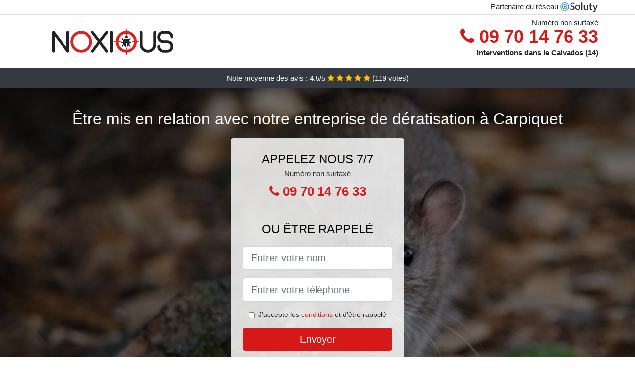

--- FILE ---
content_type: text/html; charset=UTF-8
request_url: https://www.icronos.fr/deratiseur/carpiquet-14650
body_size: 7950
content:
<!doctype html>
<html lang="fr">
  <head>
    
<title>Carpiquet 14650 | Dératisation | Tarif, prix, coût</title>
<meta name="description" content="À Carpiquet nous sommes vraiment des professionnels de la dératisation, avec une méthode bien en place et des appareils performants, qui garantissent la réussite de nos opérations." />
	<link rel="canonical" href="https://www.icronos.fr/deratiseur/carpiquet-14650" />

<script type="application/ld+json">
    {
        "@context": "http://schema.org/",
        "@type": "Article",
                    "headline": "Carpiquet 14650 | Dératisation | Tarif, prix, coût",
                "image": "https://www.icronos.fr/img/1/9.jpg"
    }
</script>

        <meta charset="utf-8">
	<meta name="csrf-token" content="WAtzXe2RILiRjJDThPvu7xTEe5C1TE4CAs5e7qKs">
    <meta name="viewport" content="width=device-width, initial-scale=1, shrink-to-fit=no">
    <link rel="stylesheet" href="https://stackpath.bootstrapcdn.com/bootstrap/4.3.1/css/bootstrap.min.css" integrity="sha384-ggOyR0iXCbMQv3Xipma34MD+dH/1fQ784/j6cY/iJTQUOhcWr7x9JvoRxT2MZw1T" crossorigin="anonymous">
    <link rel="stylesheet" href="https://stackpath.bootstrapcdn.com/font-awesome/4.7.0/css/font-awesome.min.css">
<style type="text/css">
html {height: 100%;}
body {font-size: 15px;height: 100%;margin: 0;padding: 0;}
a, a:hover{color: #d61818;}
.navbar{background-color: #d61818;}
.breadcrumb{padding: 0;background-color: transparent;margin: 0;}
.card-body{background-color: #FFFFFF;}
.card-img-top{cursor: pointer;}
footer{min-height: 50px;}
.mayssen,.mayssen:hover{color: #212529;}
.phone{font-weight: bold;font-size: 1.5rem;color: #d61818}
    h1{font-size: 1.8rem;margin-bottom: 1rem;}
    h2{font-size: 1.5rem;}
@media (max-width: 991px){
    h1{font-size: 1.5rem;}
    h2{font-size: 1rem;}
}
aside .list-group{column-count: 10;column-width: 300px;display: block;}
.card-text{column-count: 10;column-width: 300px;}
.card-text a{display: block;}
.giannina{background-size:cover;background-position:top center;height: 100%;min-height: 600px;}
.giannina-filter{background-color: rgba(0,0,0,0.5);height: 100%;width: 100%;display: table;}
.giannina-content{display: table-cell;position: relative;width: 100%;height: 100%;vertical-align: middle;text-align: center;padding: 1rem;}
.giannina-title-1{color: #FFF;text-align: center;font-size: 2rem;margin-top: 0;}
.giannina-title-2{color: #000;text-align: center;font-size: 1.5rem;}
.giannina-form-filter{background-color: rgba(255, 255, 255, 0.84);padding: 1.5rem;margin: 0 auto;max-width: 350px;border-radius: .3rem;}
.giannina-form-filter .form-group label{display: none;}
.giannina-form-filter .form-check {font-size: 14px;vertical-align: middle;}
.giannina-pro{position: absolute;top:20px;right: 20px;color: #FFF;font-size: 20px;    display: inline-block;padding: 5px 10px;border: 1px solid #fff;border-radius: 6px;}
.giannina-pro:hover{color: #FFF;text-decoration: none;}

.nawelle{position:relative;height:108px;}
.nawelle-logo{position: absolute;top: 4px;left: 4px;}
.nawelle-phone{position: absolute;top: 4px;right: 4px;display:block; font-size: 36px;height: 100px;line-height: 80px;  font-weight: bold;color: #d61818;}
.nawelle-dep{position: absolute;top: 65px;right: 4px;font-weight: bold;}
.nawelle-rating{color: #FFF;height: 40px;line-height: 40px;text-align: center;}
.nawelle-rating .fa-star{color: #ffc107}
.nawelle-giannina{height:calc(100% - 148px);background-position:center;min-height: 700px;background-size:cover;}
.nawelle-button{display:block; padding:0 8px;border-radius:6px; width:250px;margin:0 auto;font-size: 26px;line-height: 50px;font-weight: bold;color: #d61818;}
.nawelle-button-inverse{display:block;color:#FFF;margin:0 auto;background-color: #d61818;    padding: .5rem 1rem;font-size: 1.25rem;line-height: 1.5;border-radius: .3rem;}
.nawelle-button:hover,.nawelle-phone:hover,.nawelle-button-inverse:hover{text-decoration:none;}
.nawelle-title-1{color: #FFF;text-align: center;font-size: 2rem;margin-top: 0;}

.partenaire{line-height: 20px;text-align: right;}

#Cmap{max-width: 100%;margin: 0 auto;}

@media (max-width: 991px){
    .container {max-width: 100%;}
}

@media (max-width: 767px){
    .nawelle-logo{float: none;text-align: center;}
    .nawelle-phone{float: none;font-size: 26px;line-height: 50px;text-align: center;position: relative;height: 50px;}
	.giannina-content{vertical-align: top;}
	
    .nawelle-button{display:block; padding:0 8px;border-radius:6px; width:100%;margin:0 auto;font-size: 25px;line-height: 50px;font-weight: bold;color:#FFF;background-color: #d61818;}
    .nawelle-button:hover{color: white;}
	
    .nawelle{position:relative;height:auto;text-align:center;}
    .nawelle-logo{position: relative;top: auto;left: auto;}
    .nawelle-dep{position: relative;line-height: 20px;top: auto;right: auto;white-space: nowrap;}
    .partenaire{text-align: center;}
}
@media (max-width: 500px){
    .nawelle-title-1{color: #FFF;text-align: center;font-size: 24px;margin-top: 0;}
    .giannina-title-1{color: #FFF;text-align: center;font-size: 24px;margin-top: 0;}
    .giannina-title-2{color: #000;text-align: center;font-size: 20px;}
    .nawelle-giannina{height:auto;min-height:auto;}
}

@media (min-width: 576px){
    .card-columns{column-count: 2;}
}

@media (min-width: 990px){
    .card-columns{column-count: 3;}
}

.carousel-control-prev, .carousel-control-next{
	   /*disables white flash*/
   -webkit-transition: none;
   -o-transition: none;
   transition: none;
}

</style>
	<link rel="apple-touch-icon" sizes="57x57" href="/favicon/9/apple-icon-57x57.png">
<link rel="apple-touch-icon" sizes="60x60" href="/favicon/9/apple-icon-60x60.png">
<link rel="apple-touch-icon" sizes="72x72" href="/favicon/9/apple-icon-72x72.png">
<link rel="apple-touch-icon" sizes="76x76" href="/favicon/9/apple-icon-76x76.png">
<link rel="apple-touch-icon" sizes="114x114" href="/favicon/9/apple-icon-114x114.png">
<link rel="apple-touch-icon" sizes="120x120" href="/favicon/9/apple-icon-120x120.png">
<link rel="apple-touch-icon" sizes="144x144" href="/favicon/9/apple-icon-144x144.png">
<link rel="apple-touch-icon" sizes="152x152" href="/favicon/9/apple-icon-152x152.png">
<link rel="apple-touch-icon" sizes="180x180" href="/favicon/9/apple-icon-180x180.png">
<link rel="icon" type="image/png" sizes="192x192"  href="/favicon/9/android-icon-192x192.png">
<link rel="icon" type="image/png" sizes="32x32" href="/favicon/9/favicon-32x32.png">
<link rel="icon" type="image/png" sizes="96x96" href="/favicon/9/favicon-96x96.png">
<link rel="icon" type="image/png" sizes="16x16" href="/favicon/9/favicon-16x16.png">
<link rel="manifest" href="/favicon/9/manifest.json">
<meta name="msapplication-TileColor" content="#ffffff">
<meta name="msapplication-TileImage" content="/favicon/9/ms-icon-144x144.png">
<meta name="theme-color" content="#ffffff"></head>
<body>
    			<div class="bg-white">
			<div class="border-bottom" >
    			<div class="container p-1 partenaire">
    				Partenaire du réseau <img alt="Soluty" src="/img/soluty.com.png" >
    			</div>
			</div>
			<div class="container p-1 nawelle">
				<div class="nawelle-logo" >
										<img class="img-fluid" alt="Noxious" src="https://www.icronos.fr/img/entreprises/noxious.png">
										<br>
				</div>
								<span style="position: absolute;right: 4px;top:5px;"  class="d-none d-md-block" >Numéro non surtaxé</span>
				<a href="tel:+33970147633" class="nawelle-phone d-none d-md-block" >
					<i class="fa fa-phone" ></i> 09 70 14 76 33
				</a>
				<span class="nawelle-dep" >Interventions dans le Calvados (14)</span>
							</div>
			<div class="nawelle-rating bg-dark" >
				<span class="d-none d-sm-inline" >Note moyenne des avis : </span>4.5/5 
                    <i class="fa fa-star" aria-hidden="true"></i>
                    <i class="fa fa-star" aria-hidden="true"></i>
                    <i class="fa fa-star" aria-hidden="true"></i>
                    <i class="fa fa-star" aria-hidden="true"></i>
                    <i class="fa fa-star" aria-hidden="true"></i>
                     (<span id="ratingCount" >119</span> votes)
			</div>
		</div>
    	<div class="nawelle-giannina" style="background-image:url(/img/1/9.jpg);">
    		<div class="giannina-filter">
    			<div class="giannina-content" >
    				<p class="nawelle-title-1">Être mis en relation avec notre entreprise de dératisation à Carpiquet</p>
        			<div class="giannina-form-filter" >
	<p class="giannina-title-2 text-uppercase mb-0" >appelez nous 7/7</p>
	<span>Numéro non surtaxé</span>
	<a href="tel:+33970147633" class="nawelle-button " >
		<i class="fa fa-phone" ></i> 09 70 14 76 33
	</a>
	<hr>
        <p class="giannina-title-2 text-uppercase mb-3" >ou être rappelé</p>
    <form method="post" action="https://www.icronos.fr/call/store"><input type="hidden" name="_token" value="WAtzXe2RILiRjJDThPvu7xTEe5C1TE4CAs5e7qKs">
    	<input type="hidden" name="theme_id" id="inp-theme_id" value="1">
    	<input type="hidden" name="zipcode" id="inp-zipcode" value="14650">
    	<div class="form-group"><label for="inp-name" class=""></label><input type="text" name="name" id="inp-name" class="form-control form-control-lg" placeholder="Entrer votre nom"></div>
    	<div class="form-group"><label for="inp-phone" class=""></label><input type="text" name="phone" id="inp-phone" class="form-control form-control-lg" placeholder="Entrer votre téléphone"></div>
    	    	<div class="form-check"><input type="checkbox" name="conditions" id="inp-conditions" value="on" class="form-check-input"><label for="inp-conditions" class="form-check-label">J'accepte les <a target="_blank" href="https://www.icronos.fr/mentions-legales.html#conditions">conditions</a> et d'être rappelé</label></div>
    	    	<button type="submit" class="nawelle-button-inverse my-3 border-0 w-100" >Envoyer</button>
    </form>
    </div>        			                	<img class="mt-3" src="https://www.icronos.fr/img/certibiocide.png" style="max-width: 280px;" >
                	    			</div>
    		</div>
    	</div>
		<div class="container my-4" >
        <div class="row">
            <div class="col-xl-8">
            	                <nav aria-label="breadcrumb">
                  <ol class="breadcrumb">
                	                    	<li class="breadcrumb-item"><a href="https://www.icronos.fr/deratiseur">Dératiseur</a></li>
						            	<li class="breadcrumb-item active" aria-current="page">Carpiquet (14) dératiseur</li>
                  </ol>
                </nav>
                                <article>
                                        <h1>Carpiquet 14650 | Dératisation | Tarif, prix, coût</h1>
                                    	                		<h2>L&#039;expertise, la bonne arme contre les nuisibles</h2>
                		                		<p>
                		                			Nos spécialistes savent de quelle manière définir le protocole curatif le plus adapté à votre cas d&#039;infestation, grâce à leur expérience dans le domaine.<br>
                			                		                			Grâce à leur expertise, nos techniciens pourront agir promptement face à n&#039;importe quelle situation avec les nuisibles.<br>
                			                		                			Grâce à la pratique, nos techniciens ont eu le temps de se perfectionner dans leur métier de dératiseur, ce qui les rend redoutables contre tout rongeur.<br>
                			                		                			Pour combattre les nuisibles, l&#039;une des armes les plus importantes, c&#039;est l&#039;expérience des pros que vous choisissez.<br>
                			                		                			Nos experts se trouvent être des professionnels de la dératisation, qui exercent depuis de nombreuses décennies et qui seront ravis de mettre leur expertise à votre service.<br>
                			                		                			Grâce à leur expérience, nos spécialistes pourront assurer l&#039;efficience des produits qu&#039;ils emploient, la force de l&#039;habitude.<br>
                			                		                		</p>
                	                		<h2>Protégez-vous de la maladie du rat grâce à nos exterminateurs professionnels à Carpiquet</h2>
                		                		<p>
                		                			Grâce à l&#039;opération de nos techniciens, vous pourrez éviter de rentrer en contact avec les rongeurs en général, et les surmulots en particulier, pour demeurer en bonne santé.<br>
                			                		                			Les rats se trouvent être des êtres vivants qui se nourrissent, respirent, se déplacent, et donc, ils peuvent clairement vous transférer leur microbes le plus naturellement possible.<br>
                			                		                			Grâce à une prestation protectrice de nos experts, vous pourrez éviter le problème avant qu&#039;il ne se pose, et être de cette façon protégé efficacement contre les maux transmis par les rongeurs.<br>
                			                		                			Il faut bien comprendre que la maladie du rat est loin d&#039;être un mythe, et qu&#039;elle peut même causer la mort d&#039;un homme, ne vous y risquez pas et appelez-nous dès maintenant pour une dératisation d&#039;urgence.<br>
                			                		                			Une fois que les surmulots s&#039;avèrent être installés chez vous, la prolifération de leurs microbes et bactéries est vraiment rapide et complexe à contrôler, c&#039;est pour cela que vous allez devoir nous appeler au plus vite.<br>
                			                		                			Vous allez devoir comprendre que n&#039;importe qui se trouve être susceptible d&#039;attraper la maladie du rat, d&#039;autant plus qu&#039;elle se développe aussi bien en milieu urbain que rural.<br>
                			                		                		</p>
                	                		<h2>Pour la pérennité de votre société, contactez nos dératiseurs à Carpiquet</h2>
                		                    	<figure class="figure">
                        	<img src="/img/1/9.jpg"  alt="dératiseur" class="img-fluid" >
                        	<figcaption class="figure-caption text-center">Dératiseur</figcaption>
                    	</figure>
                		                		<p>
                		                			Une compagnie ne peut être réellement prospère qu&#039;avec une bonne réputation, et vous pourrez vite dire bye-bye à la vôtre si les animaux nuisibles s&#039;invitent dans votre établissement.<br>
                			                		                			Les animaux nuisibles peuvent aisément ternir votre notoriété auprès de vos clients, et vous faire perdre votre notoriété durement acquise en 3-4 jours seulement. Nous veillons à éviter ça.<br>
                			                		                			Nous éliminons tous vos animaux nuisibles, avant que ces derniers n&#039;aient le temps de poser problème à votre popularité ou à l&#039;image de marque de votre compagnie à Carpiquet.<br>
                			                		                			Dans un secteur comme la restauration, la présence d&#039;animaux nuisibles dans vos locaux est un grave souci qui peut vous couter votre autorisation d&#039;exercer à Carpiquet (14).<br>
                			                		                			Ne voyez pas la dératisation comme une charge supplémentaire, car ce que nous vous offrons, c&#039;est la garantie de conserver vos clients et de développer votre activité sans être limité par des soucis de nuisibles.<br>
                			                		                			Nous sommes incontestablement présents pour empêcher des animaux nuisibles comme les nuisibles, annihiler tout le travail de votre vie, et diminuer vos efforts à néant à Carpiquet (14650).<br>
                			                		                			Avec des animaux nuisibles dans votre structure, vous pouvez être sûr que vos activités en subiront un coup, et qu&#039;au fil du temps, vous perdrez de plus en plus de clients, même les plus fidèles. faites appel à nous pour éviter ça.<br>
                			                		                			Vous avez une structure susceptible d&#039;être la cible des animaux nuisibles ? Alors vous allez devoir nous contacter au plus rapidement pour garantir la pérennité de vos activités.<br>
                			                		                		</p>
                	                		<h2>Des interventions d&#039;excellente qualité pour une éradication absolue de vos animaux nuisibles</h2>
                		                		<p>
                		                			Nous vous assurons notre aide dans une lutte préventive qui ne laissera zéro chance à ces rongeurs de vous envahir à nouveau.<br>
                			                		                			Nous vous aidons à supprimer les sources d&#039;alimentation qui représentent le premier attrait pour les nuisibles de toute espèce.<br>
                			                		                			Appelez nos techniciens et ils vous feront profiter de leur expertise et de leur savoir-faire en matière d&#039;extermination, pour une dératisation radicale.<br>
                			                		                			Lorsque vous aimeriez avoir des prestations de bonne qualité, alors contactez dès maintenant les spécialistes de notre entreprise de dératisation.<br>
                			                		                			Nous sommes vraiment des professionnels de la dératisation, avec une méthode bien en place et des appareils performants, qui garantissent la réussite de nos opérations.<br>
                			                		                			À Carpiquet, les solutions fait maison s&#039;avèrent être bien souvent insuffisantes et totalement sans effet, alors ne perdez pas votre temps et contactez-nous au plus vite.<br>
                			                		                			Vous avez besoin de prestations de bonne qualité pour avoir la garantie de l&#039;éradication de tous les rongeurs qui tentent de nuire à votre quiétude.<br>
                			                		                			À Carpiquet, nous prenons soin de vérifier l&#039;état des protes, des fenêtres, et des autres ouvertures de votre demeure, pour assurer votre défense contre toute tentative d&#039;intrusion des rongeurs.<br>
                			                		                			Nous pouvons amoindrir facilement et même éliminer tous les lieux qui peuvent représenter des refuges pour les nuisibles dans votre lieu de vie.<br>
                			                		                			Nous nous chargeons de mettre au point des systèmes de bonne qualité, pour interdire l&#039;accès à tous les nuisibles et à leurs semblables.<br>
                			                		                		</p>
                	                		<h2>Des techniciens pour une extermination définitive des surmulots à Carpiquet</h2>
                		                		<p>
                		                			Vous désirez avoir la garantie que les animaux nuisibles ne reviendront plus vous hanter ? Alors contactez nos techniciens et laissez les prendre la situation en charge.<br>
                			                		                			Vous devez savoir qu&#039;une intervention professionnelle s&#039;avère être et maison la bonne technique pour combattre efficacement contre les nuisibles.<br>
                			                		                			Avec notre aide professionnelle, vous allez avoir l&#039;assurance que la menace sera maitrisée au plus rapidement, et que plus aucun rongeur ne va pouvoir vous poser problème dans votre environnement de vie.<br>
                			                		                			Sitôt que vous soupçonnez une prolifération d&#039;animaux nuisibles, la chose à faire se trouve être de nous appeler, pour avoir une confirmation de la menace.<br>
                			                		                			La meilleure solution pour avoir une éradication définitive de tous vos nuisibles, c&#039;est le recours aux services professionnels que nous vous fournissons dans notre compagnie.<br>
                			                		                			Nous vous permettons de retrouver vite une demeure débarrassée de tous rongeurs, pour une vie paisible et loin des animaux nuisibles à Carpiquet.<br>
                			                		                			Ne vous laissez pas tenter par ces techniques artisanales qui ont l&#039;air simple à réaliser, mais qui au final vous perdent le temps et vous exposent davantage à la présence de ces animaux nuisibles.<br>
                			                		                			Grâce à notre opération immédiate, nous pourrons déterminer la nature de la menace en présence, et mettre aussitôt en place, un protocole curatif pour vous en libérer.<br>
                			                		                		</p>
                	                	<div class="form-group" >
    <input type="hidden" id="selected_rating" name="selected_rating" value="5" required="required">
    <input type="hidden" id="voted" name="voted" value="0" >
    <span id="ratingValue" >4.5</span> / 5 (<span id="ratingCount" >119</span> votes)<br/>
    <button type="button" class="btnrating btn btn-warning" data-attr="1" id="rating-star-1">
        <i class="fa fa-star" aria-hidden="true"></i>
    </button>
    <button type="button" class="btnrating btn btn-warning" data-attr="2" id="rating-star-2">
        <i class="fa fa-star" aria-hidden="true"></i>
    </button>
    <button type="button" class="btnrating btn btn-warning" data-attr="3" id="rating-star-3">
        <i class="fa fa-star" aria-hidden="true"></i>
    </button>
    <button type="button" class="btnrating btn btn-warning" data-attr="4" id="rating-star-4">
        <i class="fa fa-star" aria-hidden="true"></i>
    </button>
    <button type="button" class="btnrating btn btn-warning" data-attr="5" id="rating-star-5">
        <i class="fa fa-star" aria-hidden="true"></i>
    </button>
</div>

<div class="alert alert-success d-none" role="alert">
	<strong>Merci!</strong> pour votre évaluation.
</div>                </article>
            </div>
            <aside class="col-xl-4">
                <ol class="list-group" >
                	                    	                    	<li class="list-group-item bg-light-grey" >
                    		<a class="mayssen" href="https://www.icronos.fr/deratiseur/authie-14280">Authie (14) dératiseur</a>
                    	</li>
                    	                    	<li class="list-group-item bg-light-grey" >
                    		<a class="mayssen" href="https://www.icronos.fr/deratiseur/bretteville-sur-odon-14760">Bretteville-sur-Odon (14) dératiseur</a>
                    	</li>
                    	                    	<li class="list-group-item bg-light-grey" >
                    		<a class="mayssen" href="https://www.icronos.fr/deratiseur/saint-germain-la-blanche-herbe-14280">Saint-Germain-la-Blanche-Herbe (14) dératiseur</a>
                    	</li>
                    	                    	<li class="list-group-item bg-light-grey" >
                    		<a class="mayssen" href="https://www.icronos.fr/deratiseur/verson-14790">Verson (14) dératiseur</a>
                    	</li>
                    	                    	<li class="list-group-item bg-light-grey" >
                    		<a class="mayssen" href="https://www.icronos.fr/deratiseur/fontaine-etoupefour-14790">Fontaine-Étoupefour (14) dératiseur</a>
                    	</li>
                    	                    	<li class="list-group-item bg-light-grey" >
                    		<a class="mayssen" href="https://www.icronos.fr/deratiseur/saint-manvieu-norrey-14740">Saint-Manvieu-Norrey (14) dératiseur</a>
                    	</li>
                    	                    	<li class="list-group-item bg-light-grey" >
                    		<a class="mayssen" href="https://www.icronos.fr/deratiseur/eterville-14930">Éterville (14) dératiseur</a>
                    	</li>
                    	                    	<li class="list-group-item bg-light-grey" >
                    		<a class="mayssen" href="https://www.icronos.fr/deratiseur/rots-14980">Rots (14) dératiseur</a>
                    	</li>
                    	                    	<li class="list-group-item bg-light-grey" >
                    		<a class="mayssen" href="https://www.icronos.fr/deratiseur/mouen-14790">Mouen (14) dératiseur</a>
                    	</li>
                    	                    	<li class="list-group-item bg-light-grey" >
                    		<a class="mayssen" href="https://www.icronos.fr/deratiseur/louvigny-14111">Louvigny (14) dératiseur</a>
                    	</li>
                    	                    	<li class="list-group-item bg-light-grey" >
                    		<a class="mayssen" href="https://www.icronos.fr/deratiseur/cheux-14210">Cheux (14) dératiseur</a>
                    	</li>
                    	                    	<li class="list-group-item bg-light-grey" >
                    		<a class="mayssen" href="https://www.icronos.fr/deratiseur/saint-contest-14280">Saint-Contest (14) dératiseur</a>
                    	</li>
                    	                    	<li class="list-group-item bg-light-grey" >
                    		<a class="mayssen" href="https://www.icronos.fr/deratiseur/bretteville-lorgueilleuse-14740">Bretteville-l&#039;Orgueilleuse (14) dératiseur</a>
                    	</li>
                    	                    	<li class="list-group-item bg-light-grey" >
                    		<a class="mayssen" href="https://www.icronos.fr/deratiseur/fleury-sur-orne-14123">Fleury-sur-Orne (14) dératiseur</a>
                    	</li>
                    	                    	<li class="list-group-item bg-light-grey" >
                    		<a class="mayssen" href="https://www.icronos.fr/deratiseur/tourville-sur-odon-14210">Tourville-sur-Odon (14) dératiseur</a>
                    	</li>
                    	                    	<li class="list-group-item bg-light-grey" >
                    		<a class="mayssen" href="https://www.icronos.fr/deratiseur/epron-14610">Épron (14) dératiseur</a>
                    	</li>
                    	                    	<li class="list-group-item bg-light-grey" >
                    		<a class="mayssen" href="https://www.icronos.fr/deratiseur/caen-14000">Caen (14) dératiseur</a>
                    	</li>
                    	                    	<li class="list-group-item bg-light-grey" >
                    		<a class="mayssen" href="https://www.icronos.fr/deratiseur/cambes-en-plaine-14610">Cambes-en-Plaine (14) dératiseur</a>
                    	</li>
                    	                    	<li class="list-group-item bg-light-grey" >
                    		<a class="mayssen" href="https://www.icronos.fr/deratiseur/cairon-14610">Cairon (14) dératiseur</a>
                    	</li>
                    	                    	<li class="list-group-item bg-light-grey" >
                    		<a class="mayssen" href="https://www.icronos.fr/deratiseur/esquay-notre-dame-14210">Esquay-Notre-Dame (14) dératiseur</a>
                    	</li>
                    	                    	<li class="list-group-item bg-light-grey" >
                    		<a class="mayssen" href="https://www.icronos.fr/deratiseur/feuguerolles-bully-14320">Feuguerolles-Bully (14) dératiseur</a>
                    	</li>
                    	                    	<li class="list-group-item bg-light-grey" >
                    		<a class="mayssen" href="https://www.icronos.fr/deratiseur/grainville-sur-odon-14210">Grainville-sur-Odon (14) dératiseur</a>
                    	</li>
                    	                    	<li class="list-group-item bg-light-grey" >
                    		<a class="mayssen" href="https://www.icronos.fr/deratiseur/saint-andre-sur-orne-14320">Saint-André-sur-Orne (14) dératiseur</a>
                    	</li>
                    	                    	<li class="list-group-item bg-light-grey" >
                    		<a class="mayssen" href="https://www.icronos.fr/deratiseur/ifs-14123">Ifs (14) dératiseur</a>
                    	</li>
                    	                    	<li class="list-group-item bg-light-grey" >
                    		<a class="mayssen" href="https://www.icronos.fr/deratiseur/thaon-14610">Thaon (14) dératiseur</a>
                    	</li>
                    	                    	<li class="list-group-item bg-light-grey" >
                    		<a class="mayssen" href="https://www.icronos.fr/deratiseur/cormelles-le-royal-14123">Cormelles-le-Royal (14) dératiseur</a>
                    	</li>
                    	                    	<li class="list-group-item bg-light-grey" >
                    		<a class="mayssen" href="https://www.icronos.fr/deratiseur/saint-martin-de-fontenay-14320">Saint-Martin-de-Fontenay (14) dératiseur</a>
                    	</li>
                    	                    	<li class="list-group-item bg-light-grey" >
                    		<a class="mayssen" href="https://www.icronos.fr/deratiseur/mathieu-14920">Mathieu (14) dératiseur</a>
                    	</li>
                    	                    	<li class="list-group-item bg-light-grey" >
                    		<a class="mayssen" href="https://www.icronos.fr/deratiseur/herouville-saint-clair-14200">Hérouville-Saint-Clair (14) dératiseur</a>
                    	</li>
                    	                    	<li class="list-group-item bg-light-grey" >
                    		<a class="mayssen" href="https://www.icronos.fr/deratiseur/mondeville-14120">Mondeville (14) dératiseur</a>
                    	</li>
                    	                    	<li class="list-group-item bg-light-grey" >
                    		<a class="mayssen" href="https://www.icronos.fr/deratiseur/evrecy-14210">Évrecy (14) dératiseur</a>
                    	</li>
                    	                    	<li class="list-group-item bg-light-grey" >
                    		<a class="mayssen" href="https://www.icronos.fr/deratiseur/noyers-bocage-14210">Noyers-Bocage (14) dératiseur</a>
                    	</li>
                    	                    	<li class="list-group-item bg-light-grey" >
                    		<a class="mayssen" href="https://www.icronos.fr/deratiseur/bieville-beuville-14112">Biéville-Beuville (14) dératiseur</a>
                    	</li>
                    	                    	<li class="list-group-item bg-light-grey" >
                    		<a class="mayssen" href="https://www.icronos.fr/deratiseur/colombelles-14460">Colombelles (14) dératiseur</a>
                    	</li>
                    	                    	<li class="list-group-item bg-light-grey" >
                    		<a class="mayssen" href="https://www.icronos.fr/deratiseur/audrieu-14250">Audrieu (14) dératiseur</a>
                    	</li>
                    	                                    </ol>
            </aside>
        </div>
    </div>
    <footer class="py-3 bg-dark" >
	<div class="container" >
		    		<a class="text-light" href="/">Accueil</a>
    	    	    		<a rel="nofollow" class="text-light ml-3" href="https://www.icronos.fr/mentions-legales.html">Mentions légales</a>
    		</div>
</footer>
    <script src="https://code.jquery.com/jquery-3.4.1.min.js" integrity="sha256-CSXorXvZcTkaix6Yvo6HppcZGetbYMGWSFlBw8HfCJo=" crossorigin="anonymous"></script>
	<script src="https://stackpath.bootstrapcdn.com/bootstrap/4.3.1/js/bootstrap.min.js" integrity="sha384-JjSmVgyd0p3pXB1rRibZUAYoIIy6OrQ6VrjIEaFf/nJGzIxFDsf4x0xIM+B07jRM" crossorigin="anonymous"></script>
    
<script>
$(document).on("click", '.nawelle-phone, .nawelle-button', function(event) {
	$.ajax({
		url: "/call/click/14",
      	type : 'POST',
      	dataType : 'json'
	});
});

function aVisitor()
{
	$.post( "/a-visitor/14" );
}

$( document ).ready(function() {
	aVisitor();
});
</script>
	


<script>
$.ajaxSetup({
    headers: {
        'X-CSRF-TOKEN': $('meta[name="csrf-token"]').attr('content')
    }
});
</script>
    

<script>
$(".btnrating").on('click',(function(e) {
	
	if($("#voted").val() == 0){
    	var previous_value = $("#selected_rating").val();
    	
    	var selected_value = $(this).attr("data-attr");
    	$("#selected_rating").val(selected_value);
    	
    	for (i = 1; i <= selected_value; ++i) {
    		$("#rating-star-"+i).toggleClass('btn-warning');
    		$("#rating-star-"+i).toggleClass('btn-default');
    	}
    	
    	for (ix = 1; ix <= previous_value; ++ix) {
    		$("#rating-star-"+ix).toggleClass('btn-warning');
    		$("#rating-star-"+ix).toggleClass('btn-default');
    	}

        $.ajax({
        	url: "/rating/vote",
            dataType: "json",
            method: "POST",
            data: {
            	rating_value: $("#selected_rating").val(),
            	url: document.URL
            },
            success: function( data ) {
                $('#ratingCount').html(data.data.count);
                $('#ratingValue').html(data.data.value);
            	$(".alert").removeClass('d-none');
            	$("#voted").val(1);
			}
        });
	}

}));
</script>
    
</body>
</html>